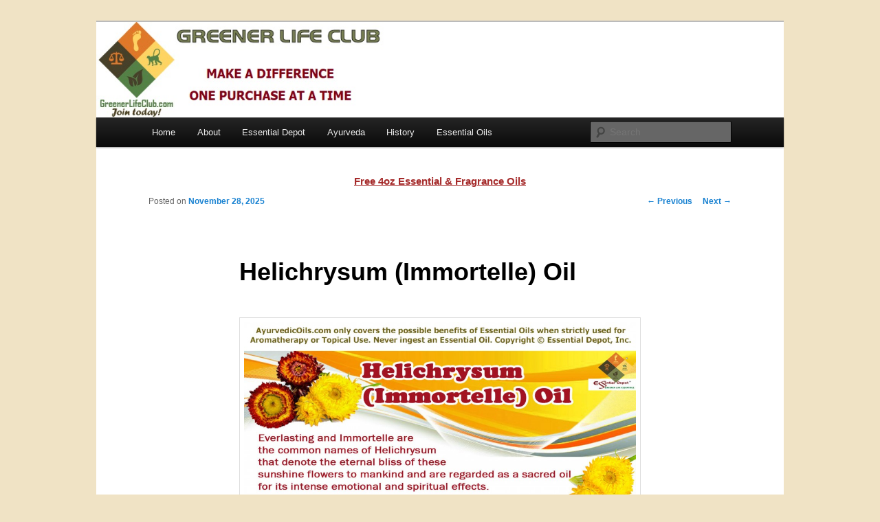

--- FILE ---
content_type: text/html; charset=UTF-8
request_url: https://ayurvedicoils.com/essential-oils-info-buy-purchase_helichrysum-immortelle-oil_1209.html
body_size: 11450
content:
<!DOCTYPE html>
<!--[if IE 6]>
<html id="ie6" lang="en">
<![endif]-->
<!--[if IE 7]>
<html id="ie7" lang="en">
<![endif]-->
<!--[if IE 8]>
<html id="ie8" lang="en">
<![endif]-->
<!--[if !(IE 6) & !(IE 7) & !(IE 8)]><!-->
<html lang="en">
<!--<![endif]-->
<head>
<meta charset="UTF-8" />
<meta name="viewport" content="width=device-width" />
<title>Helichrysum (Immortelle) Oil | Essential Oil</title>
<link rel="profile" href="https://gmpg.org/xfn/11" />
<link rel="stylesheet" type="text/css" media="all" href="https://ayurvedicoils.com/wp-content/themes/twentyeleven/style.css" />
<link rel="pingback" href="https://ayurvedicoils.com/xmlrpc.php" />
<!--[if lt IE 9]>
<script src="https://ayurvedicoils.com/wp-content/themes/twentyeleven/js/html5.js" type="text/javascript"></script>
<![endif]-->
<meta name='robots' content='max-image-preview:large' />
<link rel="alternate" type="application/rss+xml" title="Essential Oil &raquo; Feed" href="https://ayurvedicoils.com/feed" />
<link rel="alternate" type="application/rss+xml" title="Essential Oil &raquo; Comments Feed" href="https://ayurvedicoils.com/comments/feed" />
<script type="text/javascript">
window._wpemojiSettings = {"baseUrl":"https:\/\/s.w.org\/images\/core\/emoji\/14.0.0\/72x72\/","ext":".png","svgUrl":"https:\/\/s.w.org\/images\/core\/emoji\/14.0.0\/svg\/","svgExt":".svg","source":{"concatemoji":"https:\/\/ayurvedicoils.com\/wp-includes\/js\/wp-emoji-release.min.js?ver=6.2.2"}};
/*! This file is auto-generated */
!function(e,a,t){var n,r,o,i=a.createElement("canvas"),p=i.getContext&&i.getContext("2d");function s(e,t){p.clearRect(0,0,i.width,i.height),p.fillText(e,0,0);e=i.toDataURL();return p.clearRect(0,0,i.width,i.height),p.fillText(t,0,0),e===i.toDataURL()}function c(e){var t=a.createElement("script");t.src=e,t.defer=t.type="text/javascript",a.getElementsByTagName("head")[0].appendChild(t)}for(o=Array("flag","emoji"),t.supports={everything:!0,everythingExceptFlag:!0},r=0;r<o.length;r++)t.supports[o[r]]=function(e){if(p&&p.fillText)switch(p.textBaseline="top",p.font="600 32px Arial",e){case"flag":return s("\ud83c\udff3\ufe0f\u200d\u26a7\ufe0f","\ud83c\udff3\ufe0f\u200b\u26a7\ufe0f")?!1:!s("\ud83c\uddfa\ud83c\uddf3","\ud83c\uddfa\u200b\ud83c\uddf3")&&!s("\ud83c\udff4\udb40\udc67\udb40\udc62\udb40\udc65\udb40\udc6e\udb40\udc67\udb40\udc7f","\ud83c\udff4\u200b\udb40\udc67\u200b\udb40\udc62\u200b\udb40\udc65\u200b\udb40\udc6e\u200b\udb40\udc67\u200b\udb40\udc7f");case"emoji":return!s("\ud83e\udef1\ud83c\udffb\u200d\ud83e\udef2\ud83c\udfff","\ud83e\udef1\ud83c\udffb\u200b\ud83e\udef2\ud83c\udfff")}return!1}(o[r]),t.supports.everything=t.supports.everything&&t.supports[o[r]],"flag"!==o[r]&&(t.supports.everythingExceptFlag=t.supports.everythingExceptFlag&&t.supports[o[r]]);t.supports.everythingExceptFlag=t.supports.everythingExceptFlag&&!t.supports.flag,t.DOMReady=!1,t.readyCallback=function(){t.DOMReady=!0},t.supports.everything||(n=function(){t.readyCallback()},a.addEventListener?(a.addEventListener("DOMContentLoaded",n,!1),e.addEventListener("load",n,!1)):(e.attachEvent("onload",n),a.attachEvent("onreadystatechange",function(){"complete"===a.readyState&&t.readyCallback()})),(e=t.source||{}).concatemoji?c(e.concatemoji):e.wpemoji&&e.twemoji&&(c(e.twemoji),c(e.wpemoji)))}(window,document,window._wpemojiSettings);
</script>
<style type="text/css">
img.wp-smiley,
img.emoji {
	display: inline !important;
	border: none !important;
	box-shadow: none !important;
	height: 1em !important;
	width: 1em !important;
	margin: 0 0.07em !important;
	vertical-align: -0.1em !important;
	background: none !important;
	padding: 0 !important;
}
</style>
	<link rel='stylesheet' id='wp-block-library-css' href='https://ayurvedicoils.com/wp-includes/css/dist/block-library/style.min.css?ver=6.2.2' type='text/css' media='all' />
<link rel='stylesheet' id='classic-theme-styles-css' href='https://ayurvedicoils.com/wp-includes/css/classic-themes.min.css?ver=6.2.2' type='text/css' media='all' />
<style id='global-styles-inline-css' type='text/css'>
body{--wp--preset--color--black: #000000;--wp--preset--color--cyan-bluish-gray: #abb8c3;--wp--preset--color--white: #ffffff;--wp--preset--color--pale-pink: #f78da7;--wp--preset--color--vivid-red: #cf2e2e;--wp--preset--color--luminous-vivid-orange: #ff6900;--wp--preset--color--luminous-vivid-amber: #fcb900;--wp--preset--color--light-green-cyan: #7bdcb5;--wp--preset--color--vivid-green-cyan: #00d084;--wp--preset--color--pale-cyan-blue: #8ed1fc;--wp--preset--color--vivid-cyan-blue: #0693e3;--wp--preset--color--vivid-purple: #9b51e0;--wp--preset--gradient--vivid-cyan-blue-to-vivid-purple: linear-gradient(135deg,rgba(6,147,227,1) 0%,rgb(155,81,224) 100%);--wp--preset--gradient--light-green-cyan-to-vivid-green-cyan: linear-gradient(135deg,rgb(122,220,180) 0%,rgb(0,208,130) 100%);--wp--preset--gradient--luminous-vivid-amber-to-luminous-vivid-orange: linear-gradient(135deg,rgba(252,185,0,1) 0%,rgba(255,105,0,1) 100%);--wp--preset--gradient--luminous-vivid-orange-to-vivid-red: linear-gradient(135deg,rgba(255,105,0,1) 0%,rgb(207,46,46) 100%);--wp--preset--gradient--very-light-gray-to-cyan-bluish-gray: linear-gradient(135deg,rgb(238,238,238) 0%,rgb(169,184,195) 100%);--wp--preset--gradient--cool-to-warm-spectrum: linear-gradient(135deg,rgb(74,234,220) 0%,rgb(151,120,209) 20%,rgb(207,42,186) 40%,rgb(238,44,130) 60%,rgb(251,105,98) 80%,rgb(254,248,76) 100%);--wp--preset--gradient--blush-light-purple: linear-gradient(135deg,rgb(255,206,236) 0%,rgb(152,150,240) 100%);--wp--preset--gradient--blush-bordeaux: linear-gradient(135deg,rgb(254,205,165) 0%,rgb(254,45,45) 50%,rgb(107,0,62) 100%);--wp--preset--gradient--luminous-dusk: linear-gradient(135deg,rgb(255,203,112) 0%,rgb(199,81,192) 50%,rgb(65,88,208) 100%);--wp--preset--gradient--pale-ocean: linear-gradient(135deg,rgb(255,245,203) 0%,rgb(182,227,212) 50%,rgb(51,167,181) 100%);--wp--preset--gradient--electric-grass: linear-gradient(135deg,rgb(202,248,128) 0%,rgb(113,206,126) 100%);--wp--preset--gradient--midnight: linear-gradient(135deg,rgb(2,3,129) 0%,rgb(40,116,252) 100%);--wp--preset--duotone--dark-grayscale: url('#wp-duotone-dark-grayscale');--wp--preset--duotone--grayscale: url('#wp-duotone-grayscale');--wp--preset--duotone--purple-yellow: url('#wp-duotone-purple-yellow');--wp--preset--duotone--blue-red: url('#wp-duotone-blue-red');--wp--preset--duotone--midnight: url('#wp-duotone-midnight');--wp--preset--duotone--magenta-yellow: url('#wp-duotone-magenta-yellow');--wp--preset--duotone--purple-green: url('#wp-duotone-purple-green');--wp--preset--duotone--blue-orange: url('#wp-duotone-blue-orange');--wp--preset--font-size--small: 13px;--wp--preset--font-size--medium: 20px;--wp--preset--font-size--large: 36px;--wp--preset--font-size--x-large: 42px;--wp--preset--spacing--20: 0.44rem;--wp--preset--spacing--30: 0.67rem;--wp--preset--spacing--40: 1rem;--wp--preset--spacing--50: 1.5rem;--wp--preset--spacing--60: 2.25rem;--wp--preset--spacing--70: 3.38rem;--wp--preset--spacing--80: 5.06rem;--wp--preset--shadow--natural: 6px 6px 9px rgba(0, 0, 0, 0.2);--wp--preset--shadow--deep: 12px 12px 50px rgba(0, 0, 0, 0.4);--wp--preset--shadow--sharp: 6px 6px 0px rgba(0, 0, 0, 0.2);--wp--preset--shadow--outlined: 6px 6px 0px -3px rgba(255, 255, 255, 1), 6px 6px rgba(0, 0, 0, 1);--wp--preset--shadow--crisp: 6px 6px 0px rgba(0, 0, 0, 1);}:where(.is-layout-flex){gap: 0.5em;}body .is-layout-flow > .alignleft{float: left;margin-inline-start: 0;margin-inline-end: 2em;}body .is-layout-flow > .alignright{float: right;margin-inline-start: 2em;margin-inline-end: 0;}body .is-layout-flow > .aligncenter{margin-left: auto !important;margin-right: auto !important;}body .is-layout-constrained > .alignleft{float: left;margin-inline-start: 0;margin-inline-end: 2em;}body .is-layout-constrained > .alignright{float: right;margin-inline-start: 2em;margin-inline-end: 0;}body .is-layout-constrained > .aligncenter{margin-left: auto !important;margin-right: auto !important;}body .is-layout-constrained > :where(:not(.alignleft):not(.alignright):not(.alignfull)){max-width: var(--wp--style--global--content-size);margin-left: auto !important;margin-right: auto !important;}body .is-layout-constrained > .alignwide{max-width: var(--wp--style--global--wide-size);}body .is-layout-flex{display: flex;}body .is-layout-flex{flex-wrap: wrap;align-items: center;}body .is-layout-flex > *{margin: 0;}:where(.wp-block-columns.is-layout-flex){gap: 2em;}.has-black-color{color: var(--wp--preset--color--black) !important;}.has-cyan-bluish-gray-color{color: var(--wp--preset--color--cyan-bluish-gray) !important;}.has-white-color{color: var(--wp--preset--color--white) !important;}.has-pale-pink-color{color: var(--wp--preset--color--pale-pink) !important;}.has-vivid-red-color{color: var(--wp--preset--color--vivid-red) !important;}.has-luminous-vivid-orange-color{color: var(--wp--preset--color--luminous-vivid-orange) !important;}.has-luminous-vivid-amber-color{color: var(--wp--preset--color--luminous-vivid-amber) !important;}.has-light-green-cyan-color{color: var(--wp--preset--color--light-green-cyan) !important;}.has-vivid-green-cyan-color{color: var(--wp--preset--color--vivid-green-cyan) !important;}.has-pale-cyan-blue-color{color: var(--wp--preset--color--pale-cyan-blue) !important;}.has-vivid-cyan-blue-color{color: var(--wp--preset--color--vivid-cyan-blue) !important;}.has-vivid-purple-color{color: var(--wp--preset--color--vivid-purple) !important;}.has-black-background-color{background-color: var(--wp--preset--color--black) !important;}.has-cyan-bluish-gray-background-color{background-color: var(--wp--preset--color--cyan-bluish-gray) !important;}.has-white-background-color{background-color: var(--wp--preset--color--white) !important;}.has-pale-pink-background-color{background-color: var(--wp--preset--color--pale-pink) !important;}.has-vivid-red-background-color{background-color: var(--wp--preset--color--vivid-red) !important;}.has-luminous-vivid-orange-background-color{background-color: var(--wp--preset--color--luminous-vivid-orange) !important;}.has-luminous-vivid-amber-background-color{background-color: var(--wp--preset--color--luminous-vivid-amber) !important;}.has-light-green-cyan-background-color{background-color: var(--wp--preset--color--light-green-cyan) !important;}.has-vivid-green-cyan-background-color{background-color: var(--wp--preset--color--vivid-green-cyan) !important;}.has-pale-cyan-blue-background-color{background-color: var(--wp--preset--color--pale-cyan-blue) !important;}.has-vivid-cyan-blue-background-color{background-color: var(--wp--preset--color--vivid-cyan-blue) !important;}.has-vivid-purple-background-color{background-color: var(--wp--preset--color--vivid-purple) !important;}.has-black-border-color{border-color: var(--wp--preset--color--black) !important;}.has-cyan-bluish-gray-border-color{border-color: var(--wp--preset--color--cyan-bluish-gray) !important;}.has-white-border-color{border-color: var(--wp--preset--color--white) !important;}.has-pale-pink-border-color{border-color: var(--wp--preset--color--pale-pink) !important;}.has-vivid-red-border-color{border-color: var(--wp--preset--color--vivid-red) !important;}.has-luminous-vivid-orange-border-color{border-color: var(--wp--preset--color--luminous-vivid-orange) !important;}.has-luminous-vivid-amber-border-color{border-color: var(--wp--preset--color--luminous-vivid-amber) !important;}.has-light-green-cyan-border-color{border-color: var(--wp--preset--color--light-green-cyan) !important;}.has-vivid-green-cyan-border-color{border-color: var(--wp--preset--color--vivid-green-cyan) !important;}.has-pale-cyan-blue-border-color{border-color: var(--wp--preset--color--pale-cyan-blue) !important;}.has-vivid-cyan-blue-border-color{border-color: var(--wp--preset--color--vivid-cyan-blue) !important;}.has-vivid-purple-border-color{border-color: var(--wp--preset--color--vivid-purple) !important;}.has-vivid-cyan-blue-to-vivid-purple-gradient-background{background: var(--wp--preset--gradient--vivid-cyan-blue-to-vivid-purple) !important;}.has-light-green-cyan-to-vivid-green-cyan-gradient-background{background: var(--wp--preset--gradient--light-green-cyan-to-vivid-green-cyan) !important;}.has-luminous-vivid-amber-to-luminous-vivid-orange-gradient-background{background: var(--wp--preset--gradient--luminous-vivid-amber-to-luminous-vivid-orange) !important;}.has-luminous-vivid-orange-to-vivid-red-gradient-background{background: var(--wp--preset--gradient--luminous-vivid-orange-to-vivid-red) !important;}.has-very-light-gray-to-cyan-bluish-gray-gradient-background{background: var(--wp--preset--gradient--very-light-gray-to-cyan-bluish-gray) !important;}.has-cool-to-warm-spectrum-gradient-background{background: var(--wp--preset--gradient--cool-to-warm-spectrum) !important;}.has-blush-light-purple-gradient-background{background: var(--wp--preset--gradient--blush-light-purple) !important;}.has-blush-bordeaux-gradient-background{background: var(--wp--preset--gradient--blush-bordeaux) !important;}.has-luminous-dusk-gradient-background{background: var(--wp--preset--gradient--luminous-dusk) !important;}.has-pale-ocean-gradient-background{background: var(--wp--preset--gradient--pale-ocean) !important;}.has-electric-grass-gradient-background{background: var(--wp--preset--gradient--electric-grass) !important;}.has-midnight-gradient-background{background: var(--wp--preset--gradient--midnight) !important;}.has-small-font-size{font-size: var(--wp--preset--font-size--small) !important;}.has-medium-font-size{font-size: var(--wp--preset--font-size--medium) !important;}.has-large-font-size{font-size: var(--wp--preset--font-size--large) !important;}.has-x-large-font-size{font-size: var(--wp--preset--font-size--x-large) !important;}
.wp-block-navigation a:where(:not(.wp-element-button)){color: inherit;}
:where(.wp-block-columns.is-layout-flex){gap: 2em;}
.wp-block-pullquote{font-size: 1.5em;line-height: 1.6;}
</style>
<link rel="https://api.w.org/" href="https://ayurvedicoils.com/wp-json/" /><link rel="alternate" type="application/json" href="https://ayurvedicoils.com/wp-json/wp/v2/posts/1209" /><link rel="EditURI" type="application/rsd+xml" title="RSD" href="https://ayurvedicoils.com/xmlrpc.php?rsd" />
<link rel="wlwmanifest" type="application/wlwmanifest+xml" href="https://ayurvedicoils.com/wp-includes/wlwmanifest.xml" />
<meta name="generator" content="WordPress 6.2.2" />
<link rel="canonical" href="https://ayurvedicoils.com/essential-oils-info-buy-purchase_helichrysum-immortelle-oil_1209.html" />
<link rel='shortlink' href='https://ayurvedicoils.com/?p=1209' />
<link rel="alternate" type="application/json+oembed" href="https://ayurvedicoils.com/wp-json/oembed/1.0/embed?url=https%3A%2F%2Fayurvedicoils.com%2Fessential-oils-info-buy-purchase_helichrysum-immortelle-oil_1209.html" />
<link rel="alternate" type="text/xml+oembed" href="https://ayurvedicoils.com/wp-json/oembed/1.0/embed?url=https%3A%2F%2Fayurvedicoils.com%2Fessential-oils-info-buy-purchase_helichrysum-immortelle-oil_1209.html&#038;format=xml" />
			<script type="text/javascript">
				YCD_VERSION_PRO=1.6;			</script>
		 <style> .ppw-ppf-input-container { background-color: !important; padding: px!important; border-radius: px!important; } .ppw-ppf-input-container div.ppw-ppf-headline { font-size: px!important; font-weight: !important; color: !important; } .ppw-ppf-input-container div.ppw-ppf-desc { font-size: px!important; font-weight: !important; color: !important; } .ppw-ppf-input-container label.ppw-pwd-label { font-size: px!important; font-weight: !important; color: !important; } div.ppwp-wrong-pw-error { font-size: px!important; font-weight: !important; color: #dc3232!important; background: !important; } .ppw-ppf-input-container input[type='submit'] { color: !important; background: !important; } .ppw-ppf-input-container input[type='submit']:hover { color: !important; background: !important; } .ppw-ppf-desc-below { font-size: px!important; font-weight: !important; color: !important; } </style>  <style> .ppw-form { background-color: !important; padding: px!important; border-radius: px!important; } .ppw-headline.ppw-pcp-pf-headline { font-size: px!important; font-weight: !important; color: !important; } .ppw-description.ppw-pcp-pf-desc { font-size: px!important; font-weight: !important; color: !important; } .ppw-pcp-pf-desc-above-btn { display: block; } .ppw-pcp-pf-desc-below-form { font-size: px!important; font-weight: !important; color: !important; } .ppw-input label.ppw-pcp-password-label { font-size: px!important; font-weight: !important; color: !important; } .ppw-form input[type='submit'] { color: !important; background: !important; } .ppw-form input[type='submit']:hover { color: !important; background: !important; } div.ppw-error.ppw-pcp-pf-error-msg { font-size: px!important; font-weight: !important; color: #dc3232!important; background: !important; } </style> 	<style type="text/css" id="twentyeleven-header-css">
			#site-title,
		#site-description {
			position: absolute;
			clip: rect(1px 1px 1px 1px); /* IE6, IE7 */
			clip: rect(1px, 1px, 1px, 1px);
		}
		</style>
	<style type="text/css" id="custom-background-css">
body.custom-background { background-color: #f0e3c5; }
</style>
	</head>

<body data-ocssl='1' data-rsssl=1 class="post-template-default single single-post postid-1209 single-format-standard custom-background single-author singular two-column left-sidebar">
<div id="page" class="hfeed">
	<header id="branding" role="banner">
			<hgroup>
				<h1 id="site-title"><span><a href="https://ayurvedicoils.com/" rel="home">Essential Oil</a></span></h1>
				<h2 id="site-description">Essential Oils</h2>
			</hgroup>

						<a href="http://greenerlifeclub.com" target="_blank">
									<img src="https://ayurvedicoils.com/wp-content/uploads/2023/07/GLCBanner-MAD.jpg" width="567" height="100" alt="Essential Oil" />
							</a>
			
							<div class="only-search with-image">
					<form method="get" id="searchform" action="https://ayurvedicoils.com/">
		<label for="s" class="assistive-text">Search</label>
		<input type="text" class="field" name="s" id="s" placeholder="Search" />
		<input type="submit" class="submit" name="submit" id="searchsubmit" value="Search" />
	</form>
				</div>
			
			<nav id="access" role="navigation">
				<h3 class="assistive-text">Main menu</h3>
								<div class="skip-link"><a class="assistive-text" href="#content">Skip to primary content</a></div>
												<div class="menu-ayurvedic-menu-container"><ul id="menu-ayurvedic-menu" class="menu"><li id="menu-item-617" class="menu-item menu-item-type-custom menu-item-object-custom menu-item-home menu-item-617"><a href="https://ayurvedicoils.com">Home</a></li>
<li id="menu-item-628" class="menu-item menu-item-type-custom menu-item-object-custom menu-item-628"><a href="https://ayurvedicoils.com/about">About</a></li>
<li id="menu-item-611" class="menu-item menu-item-type-custom menu-item-object-custom menu-item-611"><a href="http://www.essentialdepot.com">Essential Depot</a></li>
<li id="menu-item-613" class="menu-item menu-item-type-taxonomy menu-item-object-category menu-item-613"><a href="https://ayurvedicoils.com/category/what-is-ayurveda">Ayurveda</a></li>
<li id="menu-item-614" class="menu-item menu-item-type-taxonomy menu-item-object-category menu-item-614"><a href="https://ayurvedicoils.com/category/history-of-ayurveda">History</a></li>
<li id="menu-item-4422" class="menu-item menu-item-type-post_type menu-item-object-page menu-item-home menu-item-4422"><a href="https://ayurvedicoils.com/">Essential Oils</a></li>
</ul></div>			</nav><!-- #access -->
	</header><!-- #branding -->


	<div id="main">

		<div id="primary">
			<div id="content" role="main">

				<div class='code-block code-block-1' style='margin: 8px auto; text-align: center; display: block; clear: both;'>
<center>
<a href="https://www.essentialdepot.com/category/specials.html" target="_blank"><font color=brown size=1><b><u>Free 4oz Essential & Fragrance Oils</b></u></font></a>
</center>



</div>

					<nav id="nav-single">
						<h3 class="assistive-text">Post navigation</h3>
						<span class="nav-previous"><a href="https://ayurvedicoils.com/ayurvedic-essential-oils_citronellyl-formate_4178.html" rel="prev"><span class="meta-nav">&larr;</span> Previous</a></span>
						<span class="nav-next"><a href="https://ayurvedicoils.com/essential-oils-info-buy-purchase_heeng-oil-asafoetida_1218.html" rel="next">Next <span class="meta-nav">&rarr;</span></a></span>
					</nav><!-- #nav-single -->

					
<article id="post-1209" class="post-1209 post type-post status-publish format-standard hentry category-essential-oils-info-buy-purchase tag-ayurvedic-health-benefits-of-helichrysum-essential-oil tag-ayurvedic-oils-for-arthritis tag-ayurvedic-oils-for-asthma tag-ayurvedic-oils-for-athletes tag-ayurvedic-oils-for-bronchitis tag-ayurvedic-oils-for-low-blood-pressure tag-ayurvedic-oils-for-mental-clarity tag-ayurvedic-oils-for-pain tag-ayurvedic-oils-for-respiratory-problems tag-ayurvedic-oils-for-scars tag-ayurvedic-oils-for-sports-injuries tag-health-benefits-of-helichrysum-essential-oil tag-helichrysum-in-ayurveda tag-helichrysum-italicum tag-oils-for-rheumatic-pain">
	<header class="entry-header">
		<h1 class="entry-title">Helichrysum (Immortelle) Oil</h1>

				<div class="entry-meta">
			<span class="sep">Posted on </span><a href="https://ayurvedicoils.com/essential-oils-info-buy-purchase_helichrysum-immortelle-oil_1209.html" title="12:12 pm" rel="bookmark"><time class="entry-date" datetime="2025-11-28T12:12:24+00:00">November 28, 2025</time></a><span class="by-author"> <span class="sep"> by </span> <span class="author vcard"><a class="url fn n" href="https://ayurvedicoils.com/author/ayurvedicoils" title="View all posts by AyurvedicOils" rel="author">AyurvedicOils</a></span></span>		</div><!-- .entry-meta -->
			</header><!-- .entry-header -->

	<div class="entry-content">
		<p><a href="https://ayurvedicoils.com/wp-content/uploads/2016/05/Helichrysum-oil-banner-new1.jpg"><img decoding="async" class="aligncenter size-large wp-image-3700" src="https://ayurvedicoils.com/wp-content/uploads/2016/05/Helichrysum-oil-banner-new1-1024x683.jpg" alt="Helichrysum-oil-banner-new" width="584" height="390" srcset="https://ayurvedicoils.com/wp-content/uploads/2016/05/Helichrysum-oil-banner-new1-1024x683.jpg 1024w, https://ayurvedicoils.com/wp-content/uploads/2016/05/Helichrysum-oil-banner-new1-300x200.jpg 300w, https://ayurvedicoils.com/wp-content/uploads/2016/05/Helichrysum-oil-banner-new1-450x300.jpg 450w, https://ayurvedicoils.com/wp-content/uploads/2016/05/Helichrysum-oil-banner-new1.jpg 1200w" sizes="(max-width: 584px) 100vw, 584px" /></a>Everlasting and Immortelle are the common names of Helichrysum that denote the eternal bliss and never ending health benefits of these sunshine flowers to mankind. Scientifically known as Helichrysum italicum, this plant is a limb of the sunflower family Asteraceae. The essential oil is extracted from the bright yellow flowers by steam distillation method.</p>
<p>As one of the most desired essential oil, Helichrysum is known to heal a wide range of illnesses in this civilized world and may seem to be a vital part of the modern Aromatherapy. But the miracle is that it has been traditionally used to heal various health disorders in <a href="https://ayurvedicoils.com/what-is-ayurveda_ayurveda-and-aromatherapy-the-untold-anecdote_507.html" target="_blank">Ayurveda</a> before 5,000 years including bronchial irritation, scavenging of free radicals, sprains, inflammation, digestive problems, scars, sports injuries, skin problems and certain other serious injuries also.</p>
<p><strong><a title="Purchase Helichrysum Oil - Retail - 1 oz" href="http://www.essentialdepot.com/product/EOIL-HELICHRYSUM-1OZ.html">Purchase Helichrysum (Immortelle) Oil – Retail – 1 oz – CLICK HERE</a></strong></p>
<p><strong><a title="Purchase Helichrysum Oil - Retail - 4 oz" href="http://www.essentialdepot.com/product/EOIL-HELICHRYSUM-CONE-4OZ.html" target="_blank">Purchase Helichrysum (Immortelle) Oil – Retail – 4 oz – CLICK HERE</a></strong></p>
<p><strong><a title="Purchase Helichrysum Oil - Wholesale" href="http://www.essentialdepot.com/product/EOIL-HELICHRYSUM-1KG.html">Purchase Helichrysum (Immortelle) Oil – Wholesale – CLICK HERE</a></strong></p>
<p><strong><a title="Purchase Helichrysum Hydrosol" href="http://www.essentialdepot.com/product/HYDSOL-HELICHRYSUM-1-LITRE.html">Purchase Helichrysum (Immortelle) Hydrosol &#8211; 1 Litre – CLICK HERE</a></strong></p>
<p><strong>Historical uses of Helichrysum:</strong></p>
<p>The name Helichrysum is derived from the Greek words <strong>‘Helios’ meaning Sun and ‘Chrysos’ meaning Gold</strong>. It is indigenous to South Africa, Morocco, Algeria, Cyprus, France, Greece, Spain and Italy. There are about 250 species of Helichrysum plant that dwell in South Africa.</p>
<p>Helichrysum has been carved in the history as an excellent traditional medicine and as a culinary plant used in various cultures. Holmes says about Helichrysum as “the plant has been used in herbal medicine since ancient Greece”. He also says that the essential oil of <a href="http://theida.com/aromatic-plants/helichrysum-helichrysum-italicum" target="_blank">Helichrysum has “a deeply-saturated sweet, green floral scent</a>”.</p>
<p>Helichrysum is known as <strong><em>Geelsewejaartjie </em></strong>in Africa which means that these bright yellow flowers last for seven years when kept in the house<em>. </em>It is used as a <strong>potent traditional medicine in South Africa for treating rheumatism</strong> and is also used in potpourri for its lasting fragrance. The petals of Helichrysum flowers were used as a strewing herb in Europe during the medieval period.</p>
<p>This herb has been used as an effective remedy in folk medicine for healing scars and other major skin problems due to aging. With a curry-like quality, Helichrysum is used in Italy for flavoring sauces and in many other food items.</p>
<p><strong>Chemical constituents and therapeutic properties of Helichrysum essential oil:</strong></p>
<p>The significant chemical components of Helichrysum essential oil are 1,4 and 1,8-cineole, camphene, terpinen-4-ol, caryophyllene, a-pinene, myrcene, linalool, nerol, limonene, eugenol, b-diketones, neryl acetate, b-pinene, geraniol, flavonol glycosides and b-bisabolene.</p>
<p>These constituents contribute to its remedial values like expectorant, anti-inflammatory, analgesic, anti-allergenic, nervine, cytophylactic, vulnerary, cholagogue, diuretic, antispasmodic, cell-regenerative, astringent and anti-haematomal.</p>
<p><strong>Ayurvedic health benefits of Helichrysum essential oil:</strong></p>
<p>Ayurveda is nothing but nature’s own way to health and harmony. This ancient science or knowledge of life preaches the best practices to lead a healthy life for longevity, aging in the pink and the prevention of illnesses rather its treatment alone.</p>
<p>Ayurvedic texts recommend the use of herbs, essential oils, yoga, physical exercises, meditation and spiritual oneness for healing humanity. It strongly states that no two human beings are same and in the much similar way their illnesses should also be treated in a unique manner rather than prescribing the same medicines for two different people even for the same illness. For this identification, Ayurveda follows the principles of the three predominant biological energies known as <a href="https://ayurvedicoils.com/ayurveda-types_ayurvedic-doshas-an-intense-learning-for-the-insight-of-your-life_105.html" target="_blank">doshas</a>.</p>
<p>These bio-energies are found throughout the human mind and body and combine together to form the unique individual constitution. Every individual has a unique combination of these doshas with the predominance of any one of these doshas, which determines their personal traits, behavior, character and physical attributes.</p>
<p><strong>Ayurvedic theory revolves around the core concept that health is representation of perfect balance between these three doshas namely vata, pitta and kapha</strong>.</p>
<p>Ayurvedic remedies are prescribed in such a way to intensify the deficit dosha or decrease the aggravated energy. Helichrysum essential oil is said to reduce pitta and kapha in excess and increase vata.</p>
<p>It’s time to take a look at the <strong>Ayurvedic health benefits of Helichrysum essential oil</strong>:</p>
<p><a href="https://ayurvedicoils.com/wp-content/uploads/2016/05/Helicrysum-brooucher.jpg"><img decoding="async" class="aligncenter size-large wp-image-3702" src="https://ayurvedicoils.com/wp-content/uploads/2016/05/Helicrysum-brooucher-1024x683.jpg" alt="Helicrysum-brooucher" width="584" height="390" srcset="https://ayurvedicoils.com/wp-content/uploads/2016/05/Helicrysum-brooucher-1024x683.jpg 1024w, https://ayurvedicoils.com/wp-content/uploads/2016/05/Helicrysum-brooucher-300x200.jpg 300w, https://ayurvedicoils.com/wp-content/uploads/2016/05/Helicrysum-brooucher-450x300.jpg 450w, https://ayurvedicoils.com/wp-content/uploads/2016/05/Helicrysum-brooucher.jpg 1200w" sizes="(max-width: 584px) 100vw, 584px" /></a><strong>1. Excellent oil for athletes and sports injuries:</strong></p>
<p>Helichrysum essential oil is the most sought-after oil when it comes to sports injuries, sprains, blood clot, inflammation, bruises, micro tears, pain and muscular aches. Many a times these types of injuries cause swelling, leakage of blood from the injured capillaries, cellular damage, death of surrounding cells and damage to the connective tissues.</p>
<p>Dr. Kurt Schnaubelt in his book Advanced Aromatherapy says “<a href="http://www.articlesfactory.com/articles/health/how-helichrysum-italicum-essential-oil-can-bring-healing-to-your-life.html" target="_blank">The pain- reducing, analgesic, and regenerative effect of everlasting (Helichrysum) is unique: If applied in time, it prevents hemorrhaging</a>. It is also very effective for joint pain. Generally, Helichrysum italicum works for all conditions in which inflamed tissue needs to be calmed down and regenerated.&#8221;</p>
<p>2 drops of Helichrysum essential oil blended with 1 ml of sesame oil acts as an excellent remedy for mending injuries like twists, bruises and blood clots. Massaging the affected parts with this healing blend assists in relieving pain, muscular tension, tears of muscles and ligaments. Applying it immediately after an injury aids in preventing from additional damages like hematoma and swelling. You can also add 2 drops of this oil in hot compress and rub down the painful areas.</p>
<p><strong>2. Fights aging symptoms and clears acne and scars speedily:</strong></p>
<p>Helichrysum essential oil is said to work hundred times better than the best anti-aging creams in the market. Its ability to <a href="http://lovelyladyproducts.com/2012/09/dr-oz-and-helichrysum-oil/" target="_blank">stimulate cellular regeneration and nurture the natural glow of the skin from within helps greatly in treating wrinkles, dark circles, uneven pigmentation and oxidative skin damages</a>.</p>
<p>Aging slows the down the process of repair, cause wrinkles, encourage the growth of cutaneous problems and augment the risk of toxicological damages to the skin. Helichrysum checks aging and its adverse effects on the skin with its cytophylactic properties that <strong>assist in promoting the health of the cellular structure and encourage the production of new skin cells</strong> by supporting the recycling of dead cells.</p>
<p>Being a natural emollient, Helichrysum essential oil is said to retain the moisture of the skin and prevents the development of cracks and dehydration. Helichrysum essential oil is not restricted to people with aging symptoms and adverse skin conditions but it is also a proven natural remedy for fading away marks, scars and acne.</p>
<p>This oil also <a href="http://en.wikipedia.org/wiki/Helichrysum_italicum" target="_blank">heals raw chapped skin and burns</a>. With its cicatrisant properties, Helichrysum oil speeds up the healing of wounds, cuts and other skin regularities while assisting in clearing up marks and scars including acne marks and stretch marks.</p>
<p>Add 2 to 3 drops of Helichrysum oil to your regular skin care cream that is mild and gentle. Massage it soothingly onto your skin and enjoy the difference of a smooth, refreshing, clean and youthful looking skin. This blend also has the power to lessen the oxidative damage caused by free radicals, tones and tightens the maturing skin that lack elasticity. Regular massaging of your skin with this medicated cream will be of great help in clearing your marks, scars and other blemishes and leave your skin glowing, supple and healthy.</p>
<p><strong>3. Grants emotional support and absolute peace:</strong></p>
<p>The mild, invigorating and long lasting aroma of Helichrysum essential oil helps in lending an emotional support and complete peace to the mind and body. In the book ‘Aromatherapy for Healing the Spirit’, Gabriel Mojay says &#8220;<strong>Those (emotions) that are most indicated…are enduring resentment, half-conscious anger, bitterness of spirit, and a stubbornly negative attitude</strong>.&#8221;</p>
<p>2 to 3 drops of Helichrysum essential oil added to burner, diffuser or aromatic lamps can work as an exceptional remedy for treating emotional and physical pain, agony, stress, fatigue and anxiety. Inhaling the sweet aroma of this oil paves way for tranquility and mental clarity.</p>
<p>It is <strong>considered as a sacred oil for its intense emotional and spiritual effects</strong>. Dr. Streicher says “emotionally it can help an individual get in touch with unresolved feelings, emotions that have been denied and/or buried. It is also helpful in restoring memories that have been buried deep in the past.” He also prescribes its <a href="http://amrita.net/helichrysumitalicum.aspx" target="_blank">use in psychotherapy to support a patient in dealing with emotional traumas and assists in releasing defense mechanisms</a>.</p>
<p><strong>4. Cures respiratory troubles:</strong></p>
<p>Helichrysum essential oil has natural expectorant, mucolytic and anti-tussive properties that witness its use as an effective natural remedy for treating cold, cough, bronchitis, asthma and sinusitis. Excess of kapha energy is responsible for cold and other respiratory problems. <strong>Helichrysum oil being a kapha suppressant aids in thinning and clearing excess mucous and phlegm deposits</strong> that block the nasal passages, bronchial passage and the respiratory tract.</p>
<p>Add 2 drops of Helichrysum essential oil to steam inhalation and inhale the medicated steam for instant relief from cough, blocked nose, congestion and breathing difficulties. You can also add 2 drops of this oil to your vaporub and apply it on your chest, back and throat for complete relief from respiratory problems.</p>
<p><strong>5. Treats high blood pressure and heart palpitations:</strong></p>
<p>The essential oil of Helichrysum is said to control blood pressure, irregular heartbeat, heart palpitations and the risk of stroke with its anti-coagulant or blood thinning properties. A study by the University of Nigeria explored that <a href="http://www.naturalnews.com/026726_oil_healing_oils.html" target="_blank">the presence of caryophyllene and curcumene in Helichrysum essential oils assists in lowering blood pressure</a>.</p>
<p>Massage your body with 5 drops of Helichrysum oil blended with 2.5 ml coconut oil for regulating your blood pressure and for treating heart disorders due to increased blood pressure.</p>
<p><strong>Other health benefits:</strong></p>
<p>Helichrysum essential oil is also effective in treating digestive problems like flatulence, ulcer, indigestion, vomiting, diarrhea, stomach aches and allergic reactions in the stomach and intestines. It is also helpful in treating psoriasis, dermatitis, eczema, allergies, urinary infections, wounds and fungal infections.</p>
<p>Using this oil on a regular basis is known to stimulate digestion, support absorption, promote detoxification, lessen inflammation, enhance the immune system and strengthen the entire system from within.</p>
<p><strong>Disclaimer:</strong></p>
<p>This article is only for educational reasons and is not recommended to diagnose or substitute professional medical advice or prescribed medicines. Never take essential oils internally.</p>
<p>Always ensure to use essential oils in a diluted form as pure and organic essential oils are extremely concentrated liquids and can cause harm if used directly for topical application. Seek advice from your Ayurvedic professional before choosing the right essential oil for your unique individual constitution and state of health. Please be cautious in using this oil if you are pregnant or a nursing mother.</p>
<p><strong>Thought for the day:</strong></p>
<p><strong><span style="color: #008080"><em>Flowers are the sweetest things God ever made and forgot to put a soul into</em>.</span> -Henry Ward Beecher</strong></p>
<p><strong>Suggested Reading:</strong></p>
<ol>
<li><a href="http://astore.amazon.com/aromatherapy0ed1-20/detail/1594774250" target="_blank">The Healing Intelligence of Essential Oils: The Science of Advanced Aromatherapy</a> by Kurt Schnaubelt</li>
<li><a href="http://astore.amazon.com/aromatherapy0ed1-20/detail/1880032910" target="_blank">The Fragrant Mind: Aromatherapy for Personality, Mind, Mood and Emotion</a> by Valerie Ann Worwood</li>
<li><a href="http://astore.amazon.com/aromatherapy0ed1-20/detail/1571742182" target="_blank">Natural Medicine First Aid Remedies: Self-Care Treatments for 100+ Common Conditions</a> by Stephanie Marohn</li>
<li><a href="http://astore.amazon.com/aromatherapy0ed1-20/detail/157324614X" target="_blank">The Encyclopedia of Essential Oils: The Complete Guide to the Use of Aromatic Oils In Aromatherapy, Herbalism, Health, and Well Being</a> by Julia Lawless</li>
</ol>
<p><strong>Reference Links:</strong></p>
<ol>
<li><a href="http://en.wikipedia.org/wiki/Helichrysum_italicum" target="_blank">Helichrysum italicum by Wikipedia</a></li>
<li><a href="http://theida.com/aromatic-plants/helichrysum-helichrysum-italicum" target="_blank">Helichrysum italicum by The East-West School For Herbal &amp; Aromatic Studies</a></li>
<li><a href="http://amrita.net/helichrysumitalicum.aspx" target="_blank">Helichrysum italicum by Dr. Christoph Streicher and Sheryll Ryan</a></li>
<li><a href="http://www.naturalnews.com/026726_oil_healing_oils.html" target="_blank">Use the healing properties of Helichrysum essential oil by Natural News.com</a></li>
<li><a href="http://www.articlesfactory.com/articles/health/how-helichrysum-italicum-essential-oil-can-bring-healing-to-your-life.html" target="_blank">How Helichrysum italicum Essential Oil Can Bring Healing to Your Life by ArticlesFactory.com</a></li>
</ol>
			</div><!-- .entry-content -->

	<footer class="entry-meta">
		This entry was posted in <a href="https://ayurvedicoils.com/category/essential-oils-info-buy-purchase" rel="category tag">Essential Oils - Learn About and Purchase</a> and tagged <a href="https://ayurvedicoils.com/tag/ayurvedic-health-benefits-of-helichrysum-essential-oil" rel="tag">Ayurvedic health benefits of Helichrysum essential oil</a>, <a href="https://ayurvedicoils.com/tag/ayurvedic-oils-for-arthritis" rel="tag">Ayurvedic oils for arthritis</a>, <a href="https://ayurvedicoils.com/tag/ayurvedic-oils-for-asthma" rel="tag">Ayurvedic oils for asthma</a>, <a href="https://ayurvedicoils.com/tag/ayurvedic-oils-for-athletes" rel="tag">Ayurvedic oils for athletes</a>, <a href="https://ayurvedicoils.com/tag/ayurvedic-oils-for-bronchitis" rel="tag">Ayurvedic oils for bronchitis</a>, <a href="https://ayurvedicoils.com/tag/ayurvedic-oils-for-low-blood-pressure" rel="tag">Ayurvedic oils for low blood pressure</a>, <a href="https://ayurvedicoils.com/tag/ayurvedic-oils-for-mental-clarity" rel="tag">Ayurvedic oils for mental clarity</a>, <a href="https://ayurvedicoils.com/tag/ayurvedic-oils-for-pain" rel="tag">Ayurvedic oils for pain</a>, <a href="https://ayurvedicoils.com/tag/ayurvedic-oils-for-respiratory-problems" rel="tag">Ayurvedic oils for respiratory problems</a>, <a href="https://ayurvedicoils.com/tag/ayurvedic-oils-for-scars" rel="tag">Ayurvedic oils for scars</a>, <a href="https://ayurvedicoils.com/tag/ayurvedic-oils-for-sports-injuries" rel="tag">Ayurvedic oils for sports injuries</a>, <a href="https://ayurvedicoils.com/tag/health-benefits-of-helichrysum-essential-oil" rel="tag">Health benefits of Helichrysum essential oil</a>, <a href="https://ayurvedicoils.com/tag/helichrysum-in-ayurveda" rel="tag">Helichrysum in Ayurveda</a>, <a href="https://ayurvedicoils.com/tag/helichrysum-italicum" rel="tag">Helichrysum italicum</a>, <a href="https://ayurvedicoils.com/tag/oils-for-rheumatic-pain" rel="tag">Oils for rheumatic pain</a> by <a href="https://ayurvedicoils.com/author/ayurvedicoils">AyurvedicOils</a>. Bookmark the <a href="https://ayurvedicoils.com/essential-oils-info-buy-purchase_helichrysum-immortelle-oil_1209.html" title="Permalink to Helichrysum (Immortelle) Oil" rel="bookmark">permalink</a>.		
			</footer><!-- .entry-meta -->
</article><!-- #post-1209 -->

						<div id="comments">
	
	
	
	
</div><!-- #comments -->

				
			</div><!-- #content -->
		</div><!-- #primary -->


	</div><!-- #main -->

	<footer id="colophon" role="contentinfo">

			
<div id="supplementary" class="one">
	
	
		<div id="third" class="widget-area" role="complementary">
		<aside id="text-2" class="widget widget_text">			<div class="textwidget">This Article and all other content  on AyurvedicOils.com is Copyright © 1995-2021 Essential Depot, Inc.  All rights reserved. Do not copy.

AyurvedicOils.com contains articles on many medical topics; however, no warranty whatsoever is made that any of the articles are accurate. There is absolutely no assurance that any statement contained or cited in an article touching on medical matters is true, correct, precise, or up-to-date.  Even if a statement made about medicine is accurate, it may not apply to you or your symptoms.

The medical information provided on AyurvedicOils.com is, at best, of a general nature and cannot substitute for the advice of a medical professional (for instance, a qualified doctor/physician, nurse, pharmacist/chemist, and so on). Derek G. Hodges and no one associated with Essential Depot, Inc.  is a doctor or medical professional.

Nothing on AyurvedicOils.com should be construed as an attempt to offer or render a medical opinion or otherwise engage in the practice of medicine.</div>
		</aside><aside id="text-4" class="widget widget_text">			<div class="textwidget"><br><br>
<center>
<a href="https://www.essentialdepot.com/category/specials.html" target="_blank" rel="noopener"><img src="https://ayurvedicoils.com/wp-content/uploads/2024/08/essential-oil-bottom.png" border="0"</a>
</center>
<br>

</div>
		</aside>	</div><!-- #third .widget-area -->
	</div><!-- #supplementary -->
			<div id="site-generator">
				
			</div>
	</footer><!-- #colophon -->
</div><!-- #page -->


</body>
</html>